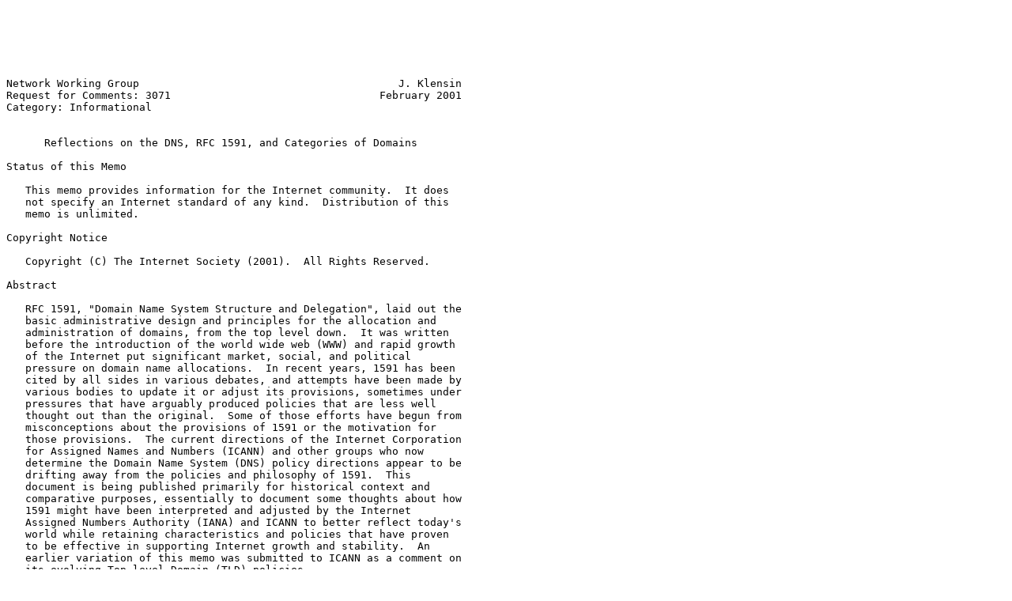

--- FILE ---
content_type: text/plain
request_url: https://ftp6.gwdg.de/pub/rfc/rfc3071.txt
body_size: 24892
content:






Network Working Group                                         J. Klensin
Request for Comments: 3071                                 February 2001
Category: Informational


      Reflections on the DNS, RFC 1591, and Categories of Domains

Status of this Memo

   This memo provides information for the Internet community.  It does
   not specify an Internet standard of any kind.  Distribution of this
   memo is unlimited.

Copyright Notice

   Copyright (C) The Internet Society (2001).  All Rights Reserved.

Abstract

   RFC 1591, "Domain Name System Structure and Delegation", laid out the
   basic administrative design and principles for the allocation and
   administration of domains, from the top level down.  It was written
   before the introduction of the world wide web (WWW) and rapid growth
   of the Internet put significant market, social, and political
   pressure on domain name allocations.  In recent years, 1591 has been
   cited by all sides in various debates, and attempts have been made by
   various bodies to update it or adjust its provisions, sometimes under
   pressures that have arguably produced policies that are less well
   thought out than the original.  Some of those efforts have begun from
   misconceptions about the provisions of 1591 or the motivation for
   those provisions.  The current directions of the Internet Corporation
   for Assigned Names and Numbers (ICANN) and other groups who now
   determine the Domain Name System (DNS) policy directions appear to be
   drifting away from the policies and philosophy of 1591.  This
   document is being published primarily for historical context and
   comparative purposes, essentially to document some thoughts about how
   1591 might have been interpreted and adjusted by the Internet
   Assigned Numbers Authority (IANA) and ICANN to better reflect today's
   world while retaining characteristics and policies that have proven
   to be effective in supporting Internet growth and stability.  An
   earlier variation of this memo was submitted to ICANN as a comment on
   its evolving Top-level Domain (TLD) policies.









Klensin                      Informational                      [Page 1]

RFC 3071          Reflections on the DNS and RFC 1591      February 2001


1.  Introduction

   RFC 1591 [1] has been heavily discussed and referenced in the last
   year or two, especially in discussions within ICANN and its
   predecessors about the creation, delegation, and management of top-
   level domains.  In particular, the ICANN Domain Name Supporting
   Organization (DNSO), and especially its ccTLD constituency, have been
   the home of many discussions in which 1591 and interpretations of it
   have been cited in support of a variety of sometimes-contradictory
   positions.  During that period, other discussions have gone on to try
   to reconstruct the thinking that went into RFC 1591.  Those in turn
   have led me and others to muse on how that original thinking might
   relate to some of the issues being raised.  1591 is, I believe, one
   of Jon Postel's masterpieces, drawing together very different
   philosophies (e.g., his traditional view that people are basically
   reasonable and will do the right thing if told what it is with some
   stronger mechanisms when that model is not successful) into a single
   whole.

   RFC 1591 was written in the context of the assumption that what it
   described as generic TLDs would be bound to policies and categories
   of registration (see the "This domain is intended..."  text in
   section 2) while ccTLDs were expected to be used primarily to support
   users and uses within and for a country and its residents.  The
   notion that different domains would be run in different ways --albeit
   within the broad contexts of "public service on behalf of the
   Internet community" and "trustee... for the global Internet
   community"-- was considered a design feature and a safeguard against
   a variety of potential abuses.  Obviously the world has changed in
   many ways in the seven or eight years since 1591 was written.  In
   particular, the Internet has become more heavily used and, because
   the design of the world wide web has put domain names in front of
   users, top-level domain names and registrations in them have been
   heavily in demand: not only has the number of hosts increased
   dramatically during that time, but the ratio between registered
   domain names and physical hosts has increased very significantly.

   The issues 1591 attempted to address when it was written and those we
   face today have not changed significantly in principle.  But one
   alternative to present trends would be to take a step back to refine
   it into a model that can function effectively today.  Therefore, it
   may be useful to try to reconstruct 1591's principles and think about
   their applicability today as a model that could continue to be
   applied: not because it is historically significant, but because many
   of its elements have proven to work reasonably well, even in
   difficult situations.  In particular, for many domains (some in
   1591's "generic" list and others in its "country code" category) the
   notion of "public service" --expected then to imply being carried out



Klensin                      Informational                      [Page 2]

RFC 3071          Reflections on the DNS and RFC 1591      February 2001


   at no or minimal cost to the users, not merely on a non-profit
   basis-- has yielded to profitability calculations.  And, in most of
   the rest, considerations of at least calculating and recovering costs
   have crept in.  While many of us feel some nostalgia for the old
   system, it is clear that its days are waning if not gone: perhaps the
   public service notions as understood when 1591 was written just don't
   scale to rapid internet growth and very large numbers of
   yregistrations.

   In particular, some ccTLDs have advertised for registrations outside
   the designated countries (or other entities), while others have made
   clear decisions to allow registrations by non-nationals.  These
   decisions and others have produced protests from many sides,
   suggesting, in turn, that a recategorization is in order.  For
   example, we have heard concerns by governments and managers of
   traditional, "public service", in-country, ccTLDs about excessive
   ICANN interference and fears of being forced to conform to
   internationally-set policies for dispute resolution when their
   domestic ones are considered more appropriate.  We have also heard
   concerns from registrars and operators of externally-marketed ccTLDs
   about unreasonable government interference and from gTLD registrars
   and registries about unreasonable competition from aggressively
   marketed ccTLDs.  The appropriate distinction is no longer between
   what RFC 1591 described as "generic" TLDs (but which were really
   intended to be "purpose-specific", a term I will use again below) and
   ccTLDs but among:

      (i) true "generic" TLDs, in which any registration is acceptable
      and, ordinarily, registrations from all sources are actively
      promoted.  This list currently includes (the formerly purpose-
      specific) COM, NET, and ORG, and some ccTLDs.  There have been
      proposals from time to time for additional TLDs of this variety in
      which, as with COM (and, more recently, NET and ORG) anyone
      (generally subject only to name conflicts and national law) could
      register who could pay the fees.

      (ii) purpose-specific TLDs, in which registration is accepted only
      from organizations or individuals meeting particular
      qualifications, but where those qualifications are not tied to
      national boundaries.  This list currently includes INT, EDU, the
      infrastructure domain ARPA, and, arguably, the specialized US
      Government TLDs MIL and GOV.  There have been proposals from time
      to time for other international TLDs of this variety, e.g., for
      medical entities such as physicians and hospitals and for museums.
      ICANN has recently approved several TLDs of this type and
      describes them as "sponsored" TLDs.





Klensin                      Informational                      [Page 3]

RFC 3071          Reflections on the DNS and RFC 1591      February 2001


      (iii) Country domains, operated according to the original
      underlying assumptions of 1591, i.e., registrants are largely
      expected to be people or other entities within the country.  While
      external registrations might be accepted by some of these, the
      country does not aggressively advertise for such registrations,
      nor does anyone expect to derive significant fee revenue from
      them.  All current domains in this category are ccTLDs, but not
      all ccTLDs are in this category.

   These categories are clearly orthogonal to the association between
   the use of the IS 3166-1 registered code list [2] and two-letter
   "country" domain names.  If that relationship is to be maintained
   (and I believe it is desirable), the only inherent requirement is
   that no two-letter TLDs be created except from that list (in order to
   avoid future conflicts).  ICANN should control the allocation and
   delegation of TLDs using these, and other, criteria, but only
   registered 3166-1 two letter codes should be used as two-letter TLDs.

2. Implications of the Categories

   If we had adopted this type of three-way categorization and could
   make it work, I believe it would have presented several opportunities
   for ICANN and the community more generally to reduce controversies
   and move forward.  Of course, there will be cases where the
   categorization of a particular domain and its operating style will
   not be completely clear-cut (see section 3, below).  But having ICANN
   work out procedures for dealing with those (probably few) situations
   appears preferable to strategies that would tend to propel ICANN into
   areas that are beyond its competence or that might require
   significant expansion of its mandate.

   First, the internally-operated ccTLDs (category iii above) should not
   be required to have much interaction with ICANN or vice versa.  Once
   a domain of this sort is established and delegated, and assuming that
   the "admin contact in the country" rule is strictly observed, the
   domain should be able to function effectively without ICANN
   intervention or oversight.  In particular, while a country might
   choose to adopt the general ICANN policies about dispute resolution
   or name management, issues that arise in these areas might equally
   well be dealt with exclusively under applicable national laws.  If a
   domain chooses to use ICANN services that cost resources to provide,
   it should contribute to ICANN's support, but, if it does not, ICANN
   should not presume to charge it for other than a reasonable fraction
   of the costs to ICANN of operating the root, root servers, and any
   directory systems that are generally agreed upon to be necessary and
   in which the domain participates.





Klensin                      Informational                      [Page 4]

RFC 3071          Reflections on the DNS and RFC 1591      February 2001


   By contrast, ccTLDs operated as generic domains ought to be treated
   as generic domains.  ICANN dispute resolution and name management
   policies and any special rules developed to protect the Internet
   public in multiple registrar or registry situations should reasonably
   apply.

3.  Telling TLD types apart

   If appropriate policies are adopted, ccTLDs operated as generic
   domains (category (i) above) and those operated as country domains
   (category (iii) above) ought to be able to be self-identified.  There
   are several criteria that could be applied to make this
   determination.  For example, either a domain is aggressively seeking
   outside registrations or it is not and either the vast majority of
   registrants in a domain are in-country or they are not.  One could
   also think of this as the issue of having some tangible level of
   presence in the jurisdiction - e.g., is the administrative contact
   subject, in practical terms, to the in-country laws, or are the
   registration rules such that it is reasonably likely that a court in
   the jurisdiction of the country associated with the domain can
   exercise jurisdiction and enforce a judgment against the registrant.

   One (fairly non-intrusive) rule ICANN might well impose on all top-
   level domains is that they identify and publish the policies they
   intend to use.  E.g., registrants in a domain that will use the laws
   of one particular country to resolve disputes should have a
   reasonable opportunity to understand those policies prior to
   registration and to make other arrangements (e.g., to register
   elsewhere) if that mechanism for dispute resolution is not
   acceptable.  Giving IANA (as the root registrar) incorrect
   information about the purpose and use of a domain should be subject
   to challenge, and should be grounds for reviewing the appropriateness
   of the domain delegation, just as not acting consistently and
   equitably provides such grounds under the original provisions of RFC
   1591.

   In order to ensure the availability of accurate and up-to-date
   registration information the criteria must be consistent, and
   consistent with more traditional gTLDs, for all nominally country
   code domains operating as generic TLDs.

4. The role of ICANN in country domains

   ICANN (and IANA) should, as described above, have as little
   involvement as possible in the direction of true country [code]
   domains (i.e., category (iii)).  There is no particular reason why





Klensin                      Informational                      [Page 5]

RFC 3071          Reflections on the DNS and RFC 1591      February 2001


   these domains should be subject to ICANN regulation beyond the basic
   principles of 1591 and associated arrangements needed to ensure
   Internet interoperability and stability.

   ICANN's avoiding such involvement strengthens it: the desirability of
   avoiding collisions with national sovereignty, determinations about
   government legitimacy, and the authority of someone purportedly
   writing on behalf of a government, is as important today as it was
   when 1591 was written.  The alternatives take us quickly from
   "administration" into "internet governance" or, in the case of
   determining which claimant is the legitimate government of a country,
   "international relations", and the reasons for not moving in that
   particular direction are legion.

5. The role of governments

   The history of IANA strategy in handling ccTLDs included three major
   "things to avoid" considerations:

      * Never get involved in determining which entities were countries
        and which ones were not.

      * Never get involved in determining who was, or was not, the
        legitimate government of a country.  And, more generally, avoid
        deciding what entity --government, religion, commercial,
        academic, etc.-- has what legitimacy or rights.

      * If possible, never become involved in in-country disputes.
        Instead, very strongly encourage internal parties to work
        problems out among themselves.  At most, adopt a role as
        mediator and educator, rather than judge, unless abuses are very
        clear and clearly will not be settled by any internal mechanism.

   All three considerations were obviously intended to avoid IANA's
   being dragged into a political morass in which it had (and, I
   suggest, has) no competence to resolve the issues and could only get
   bogged down.  The first consideration was the most visible (and the
   easiest) and was implemented by strict and careful adherence (see
   below) to the ISO 3166 registered Country Code list.  If an entity
   had a code, it was eligible to be registered with a TLD (although
   IANA was free to apply additional criteria-most of them stated in
   1591).  If it did not, there were no exceptions: the applicant's only
   recourse was a discussion with the 3166 Registration Authority (now
   Maintenance Agency, often known just as "3166/MA") or the UN
   Statistical Office (now Statistics Bureau), not with IANA.






Klensin                      Informational                      [Page 6]

RFC 3071          Reflections on the DNS and RFC 1591      February 2001


   There are actually five ccTLD exceptions to the strict rules.  One,
   "UK", is historical: it predates the adoption of ISO 3166 for this
   purpose.  The others --Ascension Island, Guernsey, Isle of Man, and
   Jersey --are arguably, at least in retrospect, just mistakes.
   Regardless of the historical reasons (about which there has been much
   speculation), it is almost certainly the case that the right way to
   handle mistakes of this sort is to acknowledge them and move on,
   rather than trying to use them as precedents to justify more
   mistakes.

   This, obviously, is also the argument against use of the "reserved"
   list (technically internal to the 3166 maintenance activity, and not
   part of the Standard): since IANA (or ICANN) can ask that a name be
   placed on that list, there is no rule of an absolute determination by
   an external organization.  Purported countries can come to ICANN,
   insist on having delegations made and persuade ICANN to ask that the
   names be reserved.  Then, since the reserved name would exist, they
   could insist that the domain be delegated.  Worse, someone could use
   another organization to request reservation of the name by 3166/MA;
   once it was reserved, ICANN might be hard-pressed not to do the
   delegation.  Of course, ICANN could (and probably would be forced to)
   adopt additional criteria other than appearance on the "reserved
   list" in order to delegate such domains.  But those criteria would
   almost certainly be nearly equivalent to determining which applicants
   were legitimate and stable enough to be considered a country, the
   exact decision process that 1591 strove to avoid.

   The other two considerations were more subtle and not always
   successful: from time to time, both before and after the formal
   policy shifted toward "governments could have their way", IANA
   received letters from people purporting to be competent government
   authorities asking for changes.  Some of them turned out later to not
   have that authority or appropriate qualifications.  The assumption of
   1591 itself was that, if the "administrative contact in country" rule
   was strictly observed, as was the rule that delegation changes
   requested by the administrative contact would be honored, then, if a
   government _really_ wanted to assert itself, it could pressure the
   administrative contact into requesting the changes it wanted, using
   whatever would pass for due process in that country.  And the ability
   to apply that process and pressure would effectively determine who
   was the government and who wasn't, and would do so far more
   effectively than any IANA evaluation of, e.g., whether the letterhead
   on a request looked authentic (and far more safely for ICANN than
   asking the opinion of any particular other government or selection of
   governments).






Klensin                      Informational                      [Page 7]

RFC 3071          Reflections on the DNS and RFC 1591      February 2001


   Specific language in 1591 permitted IANA to adopt a "work it out
   yourselves; if we have to decide, we will strive for a solution that
   is not satisfactory to any party" stance.  That approach was used
   successfully, along with large doses of education, on many occasions
   over the years, to avoid IANA's having to assume the role of judge
   between conflicting parties.

   Similar principles could be applied to the boundary between country-
   code-based generic TLDs and country domains.  Different countries,
   under different circumstances, might prefer to operate the ccTLD
   either as a national service or as a profit center where the
   "customers" were largely external.  Whatever decisions were made
   historically, general Internet stability argues that changes should
   not be made lightly.  At the same time, if a government wishes to
   make a change, the best mechanism for doing so is not to involve
   ICANN in a potential determination of legitimacy (or even to have
   ICANN's Government Advisory Committee (GAC) try to formally make that
   decision for individual countries) but for the relevant government to
   use its own procedures to persuade the administrative contact to
   request the change and for IANA to promptly and efficiently carry out
   requests made by administrative contacts.

6. Implications for the current ICANN DNSO structure.

   The arguments by some of the ccTLD administrators that they are
   different from the rest of the ICANN and DNSO structures are (in this
   model) correct: they are different.  The ccTLDs that are operating as
   generic TLDs should be separated from the ccTLD constituency and
   joined to the gTLD constituency.  The country ccTLDs should be
   separated from ICANN's immediate Supporting Organization structure,
   and operate in a parallel and advisory capacity to ICANN, similar to
   the arrangements used with the GAC.  The DNSO and country TLDs should
   not be required to interact with each other except on a mutually
   voluntary basis and, if ICANN needs interaction or advice from some
   of all of those TLDs, it would be more appropriate to get it in the
   form of an advisory body like the GAC rather than as DNSO
   constituency.

7. References

   [1] Postel, J., "Domain Name System Structure and Delegation", RFC
       1591, March 1994.

   [2] ISO 3166. ISO 3166-1. Codes for the representation of names of
       countries and their subdivisions - Part 1: Country codes (1997).






Klensin                      Informational                      [Page 8]

RFC 3071          Reflections on the DNS and RFC 1591      February 2001


8. Acknowledgements and disclaimer

   These reflections have been prepared in my individual capacity and do
   not necessarily reflect the views of my past or present employers.
   Several people, including Randy Bush, Theresa Swinehart, Zita Wenzel,
   Geoff Huston, Havard Eidnes, and several anonymous reviewers, made
   suggestions or offered editorial comments about earlier versions of
   this document.  Cord Wischhoefer, of the ISO 3166/MA, was also kind
   enough to look at the draft and supplied some useful details.  Those
   comments contributed significantly to whatever clarity the document
   has, but the author bears responsibility for the selection of
   comments which were ultimately incorporated and the way in which the
   conclusions were presented.

9.  Security Considerations

   This memo addresses the context for a set of administrative decisions
   and procedures, and does not raise or address security issues.

10. Author's Address

   John C. Klensin
   1770 Massachusetts Ave, Suite 322
   Cambridge, MA 02140, USA

   EMail: klensin@jck.com

























Klensin                      Informational                      [Page 9]

RFC 3071          Reflections on the DNS and RFC 1591      February 2001


11. Full Copyright Statement

   Copyright (C) The Internet Society 2001. All Rights Reserved.

   This document and translations of it may be copied and furnished to
   others provided that the above copyright notice and this paragraph
   are included on all such copies.  However, this document itself may
   not be modified in any way, such as by removing the copyright notice
   or references to the Internet Society or other Internet
   organizations, except as required to translate it into languages
   other than English.

   The limited permissions granted above are perpetual and will not be
   revoked by the Internet Society or its successors or assigns.

   This document and the information contained herein is provided on an
   "AS IS" basis and THE INTERNET SOCIETY AND THE INTERNET ENGINEERING
   TASK FORCE DISCLAIMS ALL WARRANTIES, EXPRESS OR  IMPLIED, INCLUDING
   BUT NOT  LIMITED TO ANY WARRANTY THAT THE USE OF THE INFORMATION
   HEREIN WILL NOT INFRINGE ANY RIGHTS OR ANY  IMPLIED WARRANTIES OF
   MERCHANTABILITY OR FITNESS FOR A PARTICULAR PURPOSE.

Acknowledgement

   Funding for the RFC Editor function is currently provided by the
   Internet Society.

























Klensin                      Informational                     [Page 10]

